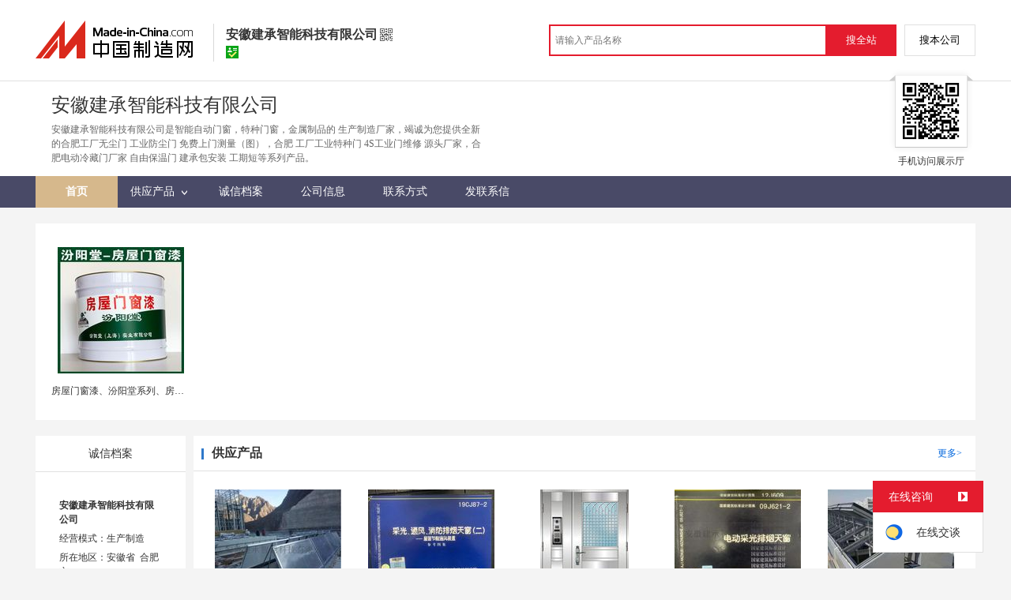

--- FILE ---
content_type: text/html; charset=GBK
request_url: https://jcmy77.cn.made-in-china.com/
body_size: 8180
content:
<!DOCTYPE html PUBLIC "-//W3C//DTD HTML 4.01 Transitional//EN" "http://www.w3.org/TR/html4/loose.dtd">
<html>
 <head> 
  <meta http-equiv="Content-Type" content="text/html; charset=GBK"> 
  <title>安徽建承智能科技有限公司首页</title> 
  <meta name="Keywords" content="安徽建承智能科技有限公司首页,智能自动门窗,特种门窗,金属制品"> 
  <meta name="Description" content="安徽建承智能科技有限公司是智能自动门窗，特种门窗，金属制品的专业生产厂家和供应商。采购智能自动门窗，特种门窗，金属制品相关产品请联系安徽建承智能科技有限公司。"> 
  <meta http-equiv="mobile-agent" content="format=html5;url=https://3g.made-in-china.com/company-jcmy77/"> 
  <meta http-equiv="Cache-Control" content="no-transform"> 
  <link href="/resources/style/module/cert/cert_common.css" rel="stylesheet" type="text/css"> 
  <link href="/resources/style/module/cert/cert.css" rel="stylesheet" type="text/css"> 
  <link rel="canonical" href="//jcmy77.cn.made-in-china.com"> 
 </head> 
 <body x="0"> 
  <input type="hidden" name="js-website" value="showroom"> 
  <script type="text/javascript" src="/resources/script/jquery-1.7.2.js"></script> 
  <script type="text/javascript" src="/resources/script/jquery.cookie.js"></script> 
  <script type="text/javascript" src="https://cn.made-in-china.com/js/inquiry_logon.js"></script> 
  <script type="text/javascript" src="https://cn.made-in-china.com/script/pop/jquery.micpop.js"></script> 
  <input type="hidden" name="cnDomain" value="https://cn.made-in-china.com"> 
  <input type="hidden" name="sourceUrl" value="/resources/"> 
  <input type="hidden" name="currentComCsLevel" value="3"> 
  <input type="hidden" name="prodIds4Cookie" value=""> 
  <input type="hidden" id="province" value="安徽省"> 
  <input type="hidden" name="newIsLogonFlag" id="isLogon" value="false"> 
  <div id="top_area"></div> 
  <input type="hidden" name="jsAppName" value="zhanshiting"> 
  <script type="text/javascript" src="//cn.made-in-china.com/script/common/loadTop.js"></script> 
  <div style="display:none;" id="hidden_remote_user_info" data-name="汪经理" data-gender="先生" data-tel="&amp;#x0030;&amp;#x0035;&amp;#x0035;&amp;#x0031;-&amp;#x0036;&amp;#x0035;&amp;#x0031;&amp;#x0036;&amp;#x0039;&amp;#x0038;&amp;#x0036;&amp;#x0035;" data-mobile="&amp;#x0031;&amp;#x0038;&amp;#x0032;&amp;#x0035;&amp;#x0035;&amp;#x0031;&amp;#x0032;&amp;#x0036;&amp;#x0034;&amp;#x0030;&amp;#x0038;" data-comid="FMSJvOEKSBkY" data-comname="安徽建承智能科技有限公司" data-logusername="jcmy77" data-cslevel="3" data-catcode="1508000000,1525000000,1557000000" data-certstate="3" data-prodid="" data-prodcode=""> 
  </div> 
  <input type="hidden" id="webTmDomain" value="http://webim.trademessenger.com"> 
  <div class="search-topbar"> 
   <div class="grid-wide"> 
    <a href="https://cn.made-in-china.com" target="_blank" id="domain"><h4 class="industry-logo">中国制造网</h4></a> 
    <input type="hidden" id="hiddenShowWord"> 
    <div class="co-hd"> 
     <div class="co-tit"> 
      <h1 class="tit">安徽建承智能科技有限公司</h1> 
      <i class="icon icon-qrcode"></i> 
     </div> 
     <div class="cert"> 
      <i class="icon icon-id" title="已通过工商注册信息真实性核实"></i> 
     </div> 
     <div class="co-drop"> 
      <div class="co-drop-wrap"> 
       <div class="co-drop-hd"> 
        <p>安徽建承智能科技有限公司</p> 
       </div> 
       <div class="co-drop-bd clearfix"> 
        <div class="co-drop-main"> 
         <p class="member-type clearfix"> </p> 
         <p class="info"> <span class="tit">经营模式：</span> <span class="con">生产制造</span> </p> 
         <p class="info"> <span class="tit">所在地区：</span> <span class="con"> 安徽省&nbsp; 合肥市 </span> </p> 
         <p class="info"> <span class="tit">认证信息：</span> <span class="con"> <a rel="nofollow" href="https://cn.made-in-china.com/premiummember/realname.html" title="已通过工商注册信息真实性核实" target="_blank"> <i class="icon icon-id"></i>身份认证 </a> </span> </p> 
        </div> 
        <div class="cd-drop-qrcode"> 
         <img src="https://image.cn.made-in-china.com/imageservlet/WljU2hvd3Jvb21QYWdlO2pjbXk3N3w2OzExMDsxMTAb.png" alt="安徽建承智能科技有限公司"> 
         <p>手机访问展示厅</p> 
        </div> 
       </div> 
      </div> 
     </div> 
    </div> 
    <div class="topbar-search"> 
     <form name="SearchForm1" id="SearchForm1" method="get" action="https://cn.made-in-china.com/productdirectory.do" style="display: inline;" onsubmit="return checkSearchForm();"> 
      <div class="topbar-search-input"> 
       <input type="text" maxlength="30" placeholder="请输入产品名称" name="word" id="InputWord1" suggestLimit="20" style="color:#999999" value=""> 
       <input type="hidden" name="subaction" value="hunt"> 
       <input type="hidden" name="style" value="b"> 
       <input type="hidden" name="mode" value="and"> 
       <input type="hidden" name="code" value="0"> 
       <input type="hidden" name="comProvince" value="nolimit"> 
       <input type="hidden" name="order" value="0"> 
       <input type="hidden" name="userName" value="jcmy77"> 
       <input type="hidden" name="showType" value=""> 
       <input type="hidden" name="showWord" value="1"> 
      </div> 
      <div class="topbar-search-btn"> 
       <input type="button" class="btn-site" onclick="searchAll()" value="搜全站"> 
       <input type="button" class="btn-self" onclick="searchSelf()" value="搜本公司"> 
      </div> 
     </form> 
    </div> 
   </div> 
  </div> 
  <script src="https://s.cn.made-in-china.com/zst/script/jspf/topJs-c816a5a9.js" type="text/javascript"></script> 
  <input type="hidden" name="js-website" value="showroom"> 
  <div class="container"> 
   <div class="header-wrap"> 
    <div class="grid-wide header"> 
     <div class="companyName"> 
      <div class="company-info"> 
       <div class="company-hd clear"> 
        <div class="js-comname4seo ">
         安徽建承智能科技有限公司
        </div> 
       </div> 
       <p class="js-hidden4sem"><span class="js-header-company-keyword">安徽建承智能科技有限公司是智能自动门窗，特种门窗，金属制品的  生产制造厂家，竭诚为您提供全新  的合肥工厂无尘门 工业防尘门 免费上门测量（图），合肥 工厂工业特种门 4S工业门维修 源头厂家，合肥电动冷藏门厂家 自由保温门 建承包安装 工期短等系列产品。</span></p> 
      </div> 
      <div class="company-qrcode"> 
       <span class="l-arrow"></span> 
       <span class="r-arrow"></span> 
       <img src="https://image.cn.made-in-china.com/imageservlet/WljU2hvd3Jvb21QYWdlO2pjbXk3N3w2OzExMDsxMTAb.png" alt="安徽建承智能科技有限公司"> 
       <p>手机访问展示厅</p> 
      </div> 
     </div> 
    </div> 
   </div> 
   <div class="nav-wrap js-nav"> 
    <div class="grid-wide"> 
     <ul class="top_nav"> 
      <li class="nav-item"> <a target="" href="//jcmy77.cn.made-in-china.com" class="now"><span>首页</span> </a> </li> 
      <li class="nav-item  nav-prod"> <a target="" href="//cn.made-in-china.com/showroom/jcmy77-product-list-1.html"><span>供应产品</span> <i></i></a> </li> 
      <li class="nav-item"> <a target="" href="//jcmy77.cn.made-in-china.com/files-%E5%AE%89%E5%BE%BD%E5%BB%BA%E6%89%BF%E6%99%BA%E8%83%BD%E7%A7%91%E6%8A%80%E6%9C%89%E9%99%90%E5%85%AC%E5%8F%B8.html"><span>诚信档案</span></a> </li> 
      <li class="nav-item"> <a target="" href="//cn.made-in-china.com/showroom/jcmy77-companyinfo.html"><span>公司信息</span></a> </li> 
      <li class="nav-item"> <a target="" href="//cn.made-in-china.com/showroom/jcmy77-contact.html"><span>联系方式</span></a> </li> 
      <li class="nav-item"> <a href="https://cn.made-in-china.com/sendInquiry/shrom_FMSJvOEKSBkY_FMSJvOEKSBkY.html#shrom" class="ls js-nav-source" rel="nofollow" target="_blank"><span>发联系信</span></a> </li> 
     </ul> 
    </div> 
   </div> 
   <div class="grid-wide"> 
    <div class="hotPro"> 
     <div class="boxCont"> 
      <ul class="clear"> 
       <li> <a href="//cn.made-in-china.com/gongying/fenyangtang-HvgJUkCGhWhV.html" target="_blank"> <img alt="房屋门窗漆、汾阳堂系列、房屋门窗漆、批量销售" src="https://image.cn.made-in-china.com/cnimg/prod_5Z0x8Ybg67ac/0/房屋门窗漆-汾阳堂系列-房屋门窗漆-批量销售_160x160.jpg"> </a> 
        <div class="hotPro-name"> 
         <a href="//cn.made-in-china.com/gongying/fenyangtang-HvgJUkCGhWhV.html" target="_blank" title="房屋门窗漆、汾阳堂系列、房屋门窗漆、批量销售"> 房屋门窗漆、汾阳堂系列、房屋门窗漆、批量销售 </a> 
        </div> 
        <div class="hotPro-price"> 
        </div> </li> 
      </ul> 
     </div> 
    </div> 
   </div> 
   <div class="grid-wide main"> 
    <div class="side_1"> 
     <input type="hidden" value="index" id="curr_action"> 
     <div class="box cert "> 
      <div class="cert-hd"> 
       <a href="//jcmy77.cn.made-in-china.com/files-%E5%AE%89%E5%BE%BD%E5%BB%BA%E6%89%BF%E6%99%BA%E8%83%BD%E7%A7%91%E6%8A%80%E6%9C%89%E9%99%90%E5%85%AC%E5%8F%B8.html"><span>诚信档案</span></a> 
      </div> 
      <div class="boxCont"> 
       <ul class="cert-info"> 
        <li><a class="company-name" href="//cn.made-in-china.com/showroom/jcmy77-companyinfo.html">安徽建承智能科技有限公司</a> </li> 
        <li>经营模式：生产制造</li> 
        <li>所在地区：安徽省&nbsp; 合肥市 </li> 
        <li>认证信息： <a rel="nofollow" href="https://cn.made-in-china.com/premiummember/realname.html" title="已通过工商注册信息真实性核实" target="_blank"><i class="icon icon-id"></i>身份认证</a> </li> 
       </ul> 
      </div> 
     </div> 
     <div class="box"> 
      <h2><strong>产品分类</strong></h2> 
      <div class="boxCont"> 
       <ul class="prod-group"> 
        <li> <a title="其它门" href="//cn.made-in-china.com/showroom/jcmy77-product-QhjflExutnmJ-1.html"> 其它门 </a> </li> 
        <li> <a title="防盗门" href="//cn.made-in-china.com/showroom/jcmy77-product-mkNGbJxVWnEQ-1.html"> 防盗门 </a> </li> 
        <li> <a title="金属门" href="//cn.made-in-china.com/showroom/jcmy77-product-xcNAjmJymEmQ-1.html"> 金属门 </a> </li> 
        <li> <a title="卷闸门" href="//cn.made-in-china.com/showroom/jcmy77-product-nkjtAmaOWJxQ-1.html"> 卷闸门 </a> </li> 
        <li> <a title="感应门" href="//cn.made-in-china.com/showroom/jcmy77-product-xcNAPnfjoQEJ-1.html"> 感应门 </a> </li> 
        <li> <a title="推拉门" href="//cn.made-in-china.com/showroom/jcmy77-product-nhjfoEAVomQJ-1.html"> 推拉门 </a> </li> 
        <li> <a title="其它门窗五金" href="//cn.made-in-china.com/showroom/jcmy77-product-xWVTXmQJxRQn-1.html"> 其它门窗五金 </a> </li> 
        <li> <a title="金属窗" href="//cn.made-in-china.com/showroom/jcmy77-product-ncXtpQJHDhxm-1.html"> 金属窗 </a> </li> 
        <li class="more-cata"> <a rel="nofollow" href="//cn.made-in-china.com/showroom/jcmy77-product-list-1.html">查看全部分类&gt;</a> </li> 
        <!-- end of box --> 
       </ul> 
      </div> 
     </div> 
     <div class="box js-hidden4sem"> 
      <h2> 
       <div class="hL"></div>
       <div class="hR"></div> <a rel="nofollow" href="//cn.made-in-china.com/showroom/jcmy77-contact.html"><span>联系信息</span></a> </h2> 
      <div class="boxCont boxText contactCard"> 
       <ul class="contactInfo"> 
        <li> <strong>汪经理</strong>&nbsp; 先生&nbsp; </li> 
        <li class="js-hidden4sem js-parent js-page-tel"> <span class="contact-tit">电话：</span> <a href="javascript:void(0)" class="contact-bd js-view-tel-btn">查看电话号码</a> <p class="contact-bd org"></p> </li> 
        <li><span class="contact-tit">地址：</span> <span class="contact-bd"> 安徽省 合肥市 &nbsp; 蜀山区 望江西路203号金色名郡1号综合楼2915、2916、2917室 </span> </li> 
       </ul> 
       <div class="menu-more"> 
        <a rel="nofollow" target="" href="//cn.made-in-china.com/showroom/jcmy77-contact.html">查看更多 </a> 
       </div> 
      </div> 
     </div> 
     <div class="box"> 
      <h2><strong>相关产品</strong></h2> 
      <div class="boxCont"> 
       <ul class="keyword-lst clear"> 
        <li> <a title="金属制品加工" href="https://cn.made-in-china.com/jszpjg-chanpin-1.html" target="_blank">金属制品加工</a> </li> 
        <li> <a title="金属制品" href="https://cn.made-in-china.com/market/%E9%87%91%E5%B1%9E%E5%88%B6%E5%93%81-1.html" target="_blank">金属制品</a> </li> 
        <li> <a title="河南金属制品" href="https://cn.made-in-china.com/cp/henanjszp-1.html" target="_blank">河南金属制品</a> </li> 
        <li> <a title="顺德金属制品" href="https://cn.made-in-china.com/cp/shundejszp-1.html" target="_blank">顺德金属制品</a> </li> 
        <li> <a title="广州金属制品" href="https://cn.made-in-china.com/cp/guangzhoujszp-1.html" target="_blank">广州金属制品</a> </li> 
        <li> <a title="东莞金属制品" href="https://cn.made-in-china.com/cp/dongguanjszp-1.html" target="_blank">东莞金属制品</a> </li> 
        <li> <a title="宁波金属制品" href="https://cn.made-in-china.com/cp/ningbojszp-1.html" target="_blank">宁波金属制品</a> </li> 
        <li> <a title="金属制品定制" href="https://cn.made-in-china.com/cp/jinshuzpdz-1.html" target="_blank">金属制品定制</a> </li> 
        <li> <a title="家用金属制品" href="https://cn.made-in-china.com/market/%E5%AE%B6%E7%94%A8%E9%87%91%E5%B1%9E%E5%88%B6%E5%93%81-1.html" target="_blank">家用金属制品</a> </li> 
        <li> <a title="金属制品盒子" href="https://cn.made-in-china.com/cp/jinshuzphz-1.html" target="_blank">金属制品盒子</a> </li> 
       </ul> 
      </div> 
     </div> 
     <!-- 下架产品不显示这部分内容 --> 
     <div class="box box-annexation clear"> 
      <ul id="suoyin"> 
       <li><a href="//cn.made-in-china.com/showroom/jcmy77-product-index.html">产品索引</a></li> 
      </ul> 
      <ul class="otherLink"> 
       <li id="one"><a rel="nofollow" href="javascript:add2fav()">添加到公司收藏夹</a></li> 
       <form action="/showroom/add2fav.do" method="get" name="detailForm1" id="detailForm1"> 
        <input type="hidden" name="nextPage"> 
        <input type="hidden" name="successPage"> 
        <input type="hidden" name="SourceType" value="com"> 
        <input type="hidden" name="logon" value="0"> 
        <input type="hidden" name="vodomain" value="https://membercenter.cn.made-in-china.com"> 
        <input type="hidden" name="SourceId" value="FMSJvOEKSBkY"> 
        <input type="hidden" name="userName" value="jcmy77"> 
       </form> 
       <input type="hidden" value="安徽建承智能科技有限公司" id="two_company"> 
       <input type="hidden" value="//jcmy77.cn.made-in-china.com" id="two_home"> 
       <input type="hidden" id="logUserName" value="jcmy77"> 
       <input type="hidden" id="action" value="index"> 
       <li><a href="https://membercenter.cn.made-in-china.com/report/apply?enReportObj=xmQExQndGJUQ&amp;enReportedComId=FMSJvOEKSBkY&amp;enReportComId=" target="_blank">举报</a></li> 
      </ul> 
     </div> 
     <script type="text/javascript" id="bdshare_js" data="type=tools"></script> 
     <script type="text/javascript" id="bdshell_js"></script> 
     <script type="text/javascript">
                    document.getElementById('bdshell_js').src = "/resources/script/baidu/shell.js?cdnversion=" + Math.ceil(new Date()/3600000);
</script> 
    </div> 
    <div class="side_2"> 
     <div class="box"> 
      <h2> <a class="showroom-more" href="//cn.made-in-china.com/showroom/jcmy77-product-list-1.html" target="_blank">更多&gt;</a> <strong>供应产品</strong> </h2> 
      <div class="boxCont boxImg160"> 
       <ul class="prod-lst"> 
        <li> 
         <div class="pic"> 
          <a href="//cn.made-in-china.com/gongying/jcmy77-UXknKJxugWVO.html" target="_blank"> <img alt="供应合肥及其周边电动排烟窗 一字型通风天窗厂家" src="https://image.cn.made-in-china.com/cnimg/prod_0Z9yeX4cch29/0/供应合肥及其周边电动排烟窗-一字型通风天窗厂家_160x160.jpg" title="供应合肥及其周边电动排烟窗 一字型通风天窗厂家"></a> 
         </div> 
         <div class="proName"> 
          <a href="//cn.made-in-china.com/gongying/jcmy77-UXknKJxugWVO.html" target="_blank" title="供应合肥及其周边电动排烟窗 一字型通风天窗厂家"> 供应合肥及其周边电动排烟窗 一字型通风天窗厂家 </a> 
         </div> 
         <div class="price"> 
         </div> </li> 
        <li> 
         <div class="pic"> 
          <a href="//cn.made-in-china.com/gongying/jcmy77-lSVQBnEhXcWF.html" target="_blank"> <img alt="合肥排烟窗手动开启装置 三角形排烟天窗厂家" src="https://image.cn.made-in-china.com/cnimg/prod_9Z2y4Xac8DaH/0/合肥排烟窗手动开启装置-三角形排烟天窗厂家_160x160.jpg" title="合肥排烟窗手动开启装置 三角形排烟天窗厂家"></a> 
         </div> 
         <div class="proName"> 
          <a href="//cn.made-in-china.com/gongying/jcmy77-lSVQBnEhXcWF.html" target="_blank" title="合肥排烟窗手动开启装置 三角形排烟天窗厂家"> 合肥排烟窗手动开启装置 三角形排烟天窗厂家 </a> 
         </div> 
         <div class="price"> 
         </div> </li> 
        <li> 
         <div class="pic"> 
          <a href="//cn.made-in-china.com/gongying/jcmy77-xepQFtBvAKhS.html" target="_blank"> <img alt="小区不锈钢楼宇门 楼宇防盗门 楼宇对讲门" src="https://image.cn.made-in-china.com/cnimg/prod_0d850tdP6rby/0/小区不锈钢楼宇门-楼宇防盗门-楼宇对讲门_160x160.jpg" title="小区不锈钢楼宇门 楼宇防盗门 楼宇对讲门"></a> 
         </div> 
         <div class="proName"> 
          <a href="//cn.made-in-china.com/gongying/jcmy77-xepQFtBvAKhS.html" target="_blank" title="小区不锈钢楼宇门 楼宇防盗门 楼宇对讲门"> 小区不锈钢楼宇门 楼宇防盗门 楼宇对讲门 </a> 
         </div> 
         <div class="price"> 
         </div> </li> 
        <li> 
         <div class="pic"> 
          <a href="//cn.made-in-china.com/gongying/jcmy77-aBcQlvEAvWVp.html" target="_blank"> <img alt="安徽三角型排烟窗金字塔型排烟天窗 工程案例" src="https://image.cn.made-in-china.com/cnimg/prod_eZcy2h1m2Kfc/0/安徽三角型排烟窗金字塔型排烟天窗-工程案例_160x160.jpg" title="安徽三角型排烟窗金字塔型排烟天窗 工程案例"></a> 
         </div> 
         <div class="proName"> 
          <a href="//cn.made-in-china.com/gongying/jcmy77-aBcQlvEAvWVp.html" target="_blank" title="安徽三角型排烟窗金字塔型排烟天窗 工程案例"> 安徽三角型排烟窗金字塔型排烟天窗 工程案例 </a> 
         </div> 
         <div class="price"> 
         </div> </li> 
        <li> 
         <div class="pic"> 
          <a href="//cn.made-in-china.com/gongying/jcmy77-LKWJDwxjCcVp.html" target="_blank"> <img alt="合肥排烟天窗 通风气楼 实体厂家发货 按需定制" src="https://image.cn.made-in-china.com/cnimg/prod_0Z1y5hfSeX3V/0/合肥排烟天窗-通风气楼-实体厂家发货-按需定制_160x160.jpg" title="合肥排烟天窗 通风气楼 实体厂家发货 按需定制"></a> 
         </div> 
         <div class="proName"> 
          <a href="//cn.made-in-china.com/gongying/jcmy77-LKWJDwxjCcVp.html" target="_blank" title="合肥排烟天窗 通风气楼 实体厂家发货 按需定制"> 合肥排烟天窗 通风气楼 实体厂家发货 按需定制 </a> 
         </div> 
         <div class="price"> 
         </div> </li> 
        <li> 
         <div class="pic"> 
          <a href="//cn.made-in-china.com/gongying/jcmy77-UBhEiyJrJcVR.html" target="_blank"> <img alt="合肥优质三角形天窗排烟窗、排烟窗源头厂家" src="https://image.cn.made-in-china.com/cnimg/prod_6Zdychbm2VfK/0/合肥优质三角形天窗排烟窗-排烟窗源头厂家_160x160.jpg" title="合肥优质三角形天窗排烟窗、排烟窗源头厂家"></a> 
         </div> 
         <div class="proName"> 
          <a href="//cn.made-in-china.com/gongying/jcmy77-UBhEiyJrJcVR.html" target="_blank" title="合肥优质三角形天窗排烟窗、排烟窗源头厂家"> 合肥优质三角形天窗排烟窗、排烟窗源头厂家 </a> 
         </div> 
         <div class="price"> 
         </div> </li> 
        <li> 
         <div class="pic"> 
          <a href="//cn.made-in-china.com/gongying/jcmy77-JBWQDFEHackR.html" target="_blank"> <img alt="合肥屋面三角形排烟天窗 电动排烟窗 服务为先" src="https://image.cn.made-in-china.com/cnimg/prod_6Zdyfh5m5z6f/0/合肥屋面三角形排烟天窗-电动排烟窗-服务为先_160x160.jpg" title="合肥屋面三角形排烟天窗 电动排烟窗 服务为先"></a> 
         </div> 
         <div class="proName"> 
          <a href="//cn.made-in-china.com/gongying/jcmy77-JBWQDFEHackR.html" target="_blank" title="合肥屋面三角形排烟天窗 电动排烟窗 服务为先"> 合肥屋面三角形排烟天窗 电动排烟窗 服务为先 </a> 
         </div> 
         <div class="price"> 
         </div> </li> 
        <li> 
         <div class="pic"> 
          <a href="//cn.made-in-china.com/gongying/jcmy77-IKhmlsQJJWVY.html" target="_blank"> <img alt="合肥 一字型通风天窗 排烟通风气楼源头厂家" src="https://image.cn.made-in-china.com/cnimg/prod_6Z0ybh7S0r9h/0/合肥-一字型通风天窗-排烟通风气楼源头厂家_160x160.jpg" title="合肥 一字型通风天窗 排烟通风气楼源头厂家"></a> 
         </div> 
         <div class="proName"> 
          <a href="//cn.made-in-china.com/gongying/jcmy77-IKhmlsQJJWVY.html" target="_blank" title="合肥 一字型通风天窗 排烟通风气楼源头厂家"> 合肥 一字型通风天窗 排烟通风气楼源头厂家 </a> 
         </div> 
         <div class="price"> 
         </div> </li> 
       </ul> 
      </div> 
     </div> 
     <div class="box"> 
      <h2> <strong>公司介绍</strong> </h2> 
      <div class="boxCont boxText"> 
       <p class="companyInf">　　安徽建承智能科技有限公司是一家以智能自动门窗、民用门、工业用门、车库门、防火门、防盗门，防火卷帘，等产品的生产、销售、安装、维修于一体，自公司成立以来，建承门业秉承严谨，求实，创新的精神，脚踏实地... （<a href="//cn.made-in-china.com/showroom/jcmy77-companyinfo.html">查看详情</a>） </p> 
      </div> 
     </div> 
     <div class="box"> 
      <h2> <strong><a href="//cn.made-in-china.com/showroom/jcmy77-companyinfo.html">详细信息</a></strong> </h2> 
      <div class="boxCont"> 
       <table width="100%" cellspacing="0" cellpadding="0" class="memb-lst"> 
        <colgroup> 
         <col width="102px"> 
         <col> 
        </colgroup> 
        <tbody>
         <tr> 
          <th> 主营产品： </th> 
          <td> <label title="智能自动门窗"> 智能自动门窗，</label> <label title="特种门窗"> 特种门窗，</label> <label title="金属制品">金属制品</label> </td> 
         </tr> 
         <tr> 
          <th>业务范围：</th> 
          <td>门；门窗五金；窗</td> 
         </tr> 
         <tr> 
          <th>经营模式：</th> 
          <td> 生产制造 </td> 
         </tr> 
         <tr> 
          <th>会员注册：</th> 
          <td>第13年</td> 
         </tr> 
         <tr> 
          <th>最近登录日期：</th> 
          <td>2026-01-08</td> 
         </tr> 
        </tbody>
       </table> 
      </div> 
     </div> 
     <div class="box recmd-prod"> 
      <div class="recmd-prod-hd"> 
       <h2> <strong>您可能感兴趣的产品</strong></h2> 
      </div> 
      <div class="boxCont boxImg160"> 
       <ul class="prod-lst" id="recmdProdList"> 
        <li> 
         <div class="pic vam"> 
          <div class="vam-out"> 
           <div class="vam-in"> 
            <a href="//cn.made-in-china.com/gongying/fenyangtang-OSonHvKlGkWw.html?source=showroom_shouye" target="_blank"> <img alt="隔音漆。把服务作为企业进步的阶梯。隔音漆" title="隔音漆。把服务作为企业进步的阶梯。隔音漆" src="https://image.cn.made-in-china.com/cnimg/prod_0Z6207dbbk0K/0/隔音漆-把服务作为企业进步的阶梯-隔音漆_160x160.jpg"></a> 
           </div> 
          </div> 
         </div> 
         <div class="price"> 
         </div> 
         <div class="proName"> 
          <a title="隔音漆。把服务作为企业进步的阶梯。隔音漆" href="//cn.made-in-china.com/gongying/fenyangtang-OSonHvKlGkWw.html?source=showroom_shouye" target="_blank">隔音漆。把服务作为企业进步的阶梯。隔音漆</a> 
         </div> </li> 
        <li> 
         <div class="pic vam"> 
          <div class="vam-out"> 
           <div class="vam-in"> 
            <a href="//cn.made-in-china.com/gongying/wzjj2017-BvcmshjKpWVX.html?source=showroom_shouye" target="_blank"> <img alt="合页重型焊接铰链人孔压力罐子母绞链可拆卸过滤器合叶" title="合页重型焊接铰链人孔压力罐子母绞链可拆卸过滤器合叶" src="https://image.cn.made-in-china.com/cnimg/prod_bZ7yaTar9n2G/0/合页重型焊接铰链人孔压力罐子母绞链可拆卸过滤器合叶_160x160.jpg"></a> 
           </div> 
          </div> 
         </div> 
         <div class="price"> 
         </div> 
         <div class="proName"> 
          <a title="合页重型焊接铰链人孔压力罐子母绞链可拆卸过滤器合叶" href="//cn.made-in-china.com/gongying/wzjj2017-BvcmshjKpWVX.html?source=showroom_shouye" target="_blank">合页重型焊接铰链人孔压力罐子母绞链可拆卸过滤器合叶</a> 
         </div> </li> 
        <li> 
         <div class="pic vam"> 
          <div class="vam-out"> 
           <div class="vam-in"> 
            <a href="//cn.made-in-china.com/gongying/jbyy0760-DSvJwcPOSWkV.html?source=showroom_shouye" target="_blank"> <img alt="金博游艺移动式大摆锤 16座无基础B级省检游乐设备" title="金博游艺移动式大摆锤 16座无基础B级省检游乐设备" src="https://image.cn.made-in-china.com/cnimg/prod_9Zaz2p6schf9/0/金博游艺移动式大摆锤-座无基础B级省检游乐设备_160x160.jpg"></a> 
           </div> 
          </div> 
         </div> 
         <div class="price"> 
         </div> 
         <div class="proName"> 
          <a title="金博游艺移动式大摆锤 16座无基础B级省检游乐设备" href="//cn.made-in-china.com/gongying/jbyy0760-DSvJwcPOSWkV.html?source=showroom_shouye" target="_blank">金博游艺移动式大摆锤 16座无基础B级省检游乐设备</a> 
         </div> </li> 
        <li> 
         <div class="pic vam"> 
          <div class="vam-out"> 
           <div class="vam-in"> 
            <a href="//cn.made-in-china.com/gongying/dihewujin-geNxfLSYYtiK.html?source=showroom_shouye" target="_blank"> <img alt="四合扣，铜四合扣，铁四合扣，合金面四合扣，塑胶面四合扣，" title="四合扣，铜四合扣，铁四合扣，合金面四合扣，塑胶面四合扣，" src="https://image.cn.made-in-china.com/cnimg/prod_cddq4pch3b72/0/四合扣-铜四合扣-铁四合扣-合金面四合扣-塑胶面四合扣_160x160.jpg"></a> 
           </div> 
          </div> 
         </div> 
         <div class="price"> 
         </div> 
         <div class="proName"> 
          <a title="四合扣，铜四合扣，铁四合扣，合金面四合扣，塑胶面四合扣，" href="//cn.made-in-china.com/gongying/dihewujin-geNxfLSYYtiK.html?source=showroom_shouye" target="_blank">四合扣，铜四合扣，铁四合扣，合金面四合扣，塑胶面四...</a> 
         </div> </li> 
        <li> 
         <div class="pic vam"> 
          <div class="vam-out"> 
           <div class="vam-in"> 
            <a href="//cn.made-in-china.com/gongying/chanyunmumu-nozQqwZbXRHr.html?source=showroom_shouye" target="_blank"> <img alt="无机布防火卷帘门商场地下车库消防卷帘门" title="无机布防火卷帘门商场地下车库消防卷帘门" src="https://image.cn.made-in-china.com/cnimg/prod_ed43eG1KcD08/0/无机布防火卷帘门商场地下车库消防卷帘门_160x160.jpg"></a> 
           </div> 
          </div> 
         </div> 
         <div class="price"> 
         </div> 
         <div class="proName"> 
          <a title="无机布防火卷帘门商场地下车库消防卷帘门" href="//cn.made-in-china.com/gongying/chanyunmumu-nozQqwZbXRHr.html?source=showroom_shouye" target="_blank">无机布防火卷帘门商场地下车库消防卷帘门</a> 
         </div> </li> 
       </ul> 
      </div> 
     </div> 
     <script src="https://s.cn.made-in-china.com/zst/script/jspf/product/recommendProdFree-381f3b95.js" type="text/javascript"></script> 
    </div> 
   </div> 
  </div>  
  <div class="site-footer showroom-footer"> 
   <div class="wrap"> 
    <div class="footer-link"> 
     <a rel="nofollow" href="https://cn.made-in-china.com/aboutus/main/" target="_blank">关于我们</a>
     <span class="block-line">|</span> 
     <a rel="nofollow" href="https://cn.made-in-china.com/aboutus/contact/" target="_blank">联系我们</a>
     <span class="block-line">|</span> 
     <a rel="nofollow" href="https://cn.made-in-china.com/help/main/" target="_blank">客服中心</a>
     <span class="block-line">|</span> 
     <a href="https://cn.made-in-china.com/help/sitemap/" target="_blank">站点地图</a>
     <span class="block-line">|</span> 
     <a rel="nofollow" href="https://cn.made-in-china.com/help/policy/" target="_blank">隐私策略</a>
     <span class="block-line">|</span> 
     <a rel="nofollow" href="https://cn.made-in-china.com/help/terms/" target="_blank">会员协议</a>
     <span class="block-line">|</span> 
     <a rel="nofollow" href="https://cn.made-in-china.com/help/declaration/" target="_blank">法律声明</a>
     <span class="block-line">|</span> 
     <a rel="nofollow" href="http://big5.made-in-china.com" target="_blank">繁体站</a> 
     <span class="block-line">|</span> 
     <a href="https://cn.made-in-china.com/friendly_links/" target="_blank">友情链接</a> 
    </div> 
    <p class="footer-copyright"> <span>Copyright &copy; 2026 <a target="_blank" href="http://www.focuschina.com">焦点科技</a>. 版权所有</span> </p> 
    <div class="fix-tm js-parent"> 
     <div class="fix-tm-hd js-fix-tm-hd">
      在线咨询 
      <span><b></b></span>
     </div> 
     <div class="fix-tm-bd js-fix-tm-bd"> 
      <span name="tmLogo" data-source="certification" class="fix-tm-logo" title="点此可直接与对方在线咨询产品、交流洽谈" data-comid="FMSJvOEKSBkY_00" data-url="https://webim.trademessenger.com/tm-new/assets/webtm/webtm.html?data=[base64]"></span> 
      <p class="fix-text" data="3">在线交谈</p> 
     </div> 
    </div> 
    <!--  机械行业的免费版会员填写手机号码后获取供应商信息 --> 
    <div class="pop-tel js-pop-tel" style="display:none;"> 
     <div class="pop-hd"> 
      <h3>联系方式</h3> 
      <i class="icon icon-close js-pop-close"></i> 
     </div> 
     <div class="pop-bd"> 
      <p><input type="checkbox" name="check" value="1" id="check" checked> <label for="check">将联系方式以短信形式发送到手机</label></p> 
      <form id="form-tel" action="" novalidate> 
       <ul class="form-lst"> 
        <li class="form-item"> <input type="text" name="mobile" class="txt txt-tel js-inp-mobile" maxlength="11" placeholder="请输入您的手机号"> 
         <div class="error form-error-mobile" style="display: none;"></div> </li> 
        <li class="form-item"> 
         <div class="form-bd clear"> 
          <input type="text" name="code" class="txt txt-code js-inp-code" maxlength="6" placeholder="请输入您的验证码"> 
          <button type="button" class="btn-code js-btn-code">获取验证码</button> 
          <div class="error form-error-code" style="display: none;"></div> 
         </div> </li> 
        <li class="form-item"> <button class="btn btn-xl btn-primary" type="submit">确定</button> </li> 
        <li class="form-item"> 联系方式发送到您手机，方便您记录、查找、高效和商家沟通 </li> 
       </ul> 
      </form> 
     </div> 
     <div class="pop-ft"> 
      <a href="//membercenter.cn.made-in-china.com/login/" target="_blank">登录</a>或
      <a href="//membercenter.cn.made-in-china.com/join/" target="_blank">注册</a>后可直接查看电话号码 
     </div> 
    </div> 
    <!-- Google Tag Manager (noscript) --> 
    <!-- End Google Tag Manager (noscript) --> 
   </div> 
  </div> 
  <script type="text/javascript" src="/resources/script/ga_hm.js"> </script> 
  <script type="text/javascript" src="/resources/script/scanalytics/exposure/index.js"></script> 
  <script type="text/javascript" src="/resources/script/scanalytics/common.js"></script> 
  <script src="https://s.cn.made-in-china.com/zst/script/indexCertification-0a737d3a.js" type="text/javascript"></script>    
  <script type="text/javascript" charset="utf-8" src="//pylon.micstatic.com/gb/js/assets/probe/probe.min.js"></script> 
  <script type="text/javascript">if(typeof Probe !== 'undefined'){(new Probe({probability:100,cookies:['pid','sid','_cn_aeps_ck_']})).start()}</script>
 </body>
</html>

--- FILE ---
content_type: text/plain
request_url: https://image.cn.made-in-china.com/imageservlet/WljU2hvd3Jvb21QYWdlO2pjbXk3N3w2OzExMDsxMTAb.png
body_size: 327
content:
�PNG

   IHDR   n   n    � V  %IDATx���A�� �!,ܕ�xv\I/`��J�	��yCk��[�a�1��D�t|_�(#@3b�,�q�x��j�"�x�b�}͝��ҭ�T��^�gR޴ھ�7X�i�?��LJ
*�m�3O�!(�"zڴ¢:x �˲,�Ơ���M��x�q�g�&�z�ǖe�bDHΧ��"�k��y�d�[���yt�yP����dH��=uRn�����YҢ36<�q�7œf����W�����Q�;��r�� �\�!"�װ7X�*���{��ħ7�d�`    IEND�B`�

--- FILE ---
content_type: application/javascript
request_url: https://s.cn.made-in-china.com/zst/script/jspf/product/recommendProdFree-381f3b95.js
body_size: 560
content:
/*Source: src/main/webapp/resources/script/refreshProd.js*/
$(function(){
	 var $recmdProdList=$("#recmdProdList").find("li");
	 var pinshu=$recmdProdList.size()%8;
	 if(pinshu<3){
		 var sheqi=parseInt($recmdProdList.size()/8);
		 if(sheqi>0){
			 $recmdProdList.eq(sheqi*8).remove();
			 $recmdProdList.eq(sheqi*8+1).remove();
		 }
	 }
	  $("#refreshProd").click(
	  	function(){
			 //若产品只有一屏，则“换一批”不可点击,必须产品数量大于一屏
			 if(typeof($recmdProdList) !="undefined"  && null!=$recmdProdList && $recmdProdList.size()>8){
			 	var currentMaxShowIndex=$("#recmdProdList").find("li:visible:last").index();
                 for(var i=0;i<$recmdProdList.size();i++){
				 	//循环到组后一屏，则从第一屏重新开始显示
				   if(currentMaxShowIndex==$recmdProdList.size()-1){
					   	  if(i==0 || i==1 ||i==2 || i==3|| i==4 || i==5 || i==6 || i==7){
	                        $recmdProdList.eq(i).show();
						  }else{
						  	 $recmdProdList.eq(i).hide();
						  }
				   }else{
				   	   if(i<currentMaxShowIndex){
                         $recmdProdList.eq(i).hide();
				        }else{
						   	if(i==(currentMaxShowIndex+1) || i==(currentMaxShowIndex+2)  || i==(currentMaxShowIndex+3)  || (i==currentMaxShowIndex+4) || (i==currentMaxShowIndex+5) || (i==currentMaxShowIndex+6)|| (i==currentMaxShowIndex+7)|| (i==currentMaxShowIndex+8)){
		                         $recmdProdList.eq(i).show();
							}else{
								 $recmdProdList.eq(i).hide();
							}

				       }
				   }


	          }
		}
	  });
});
